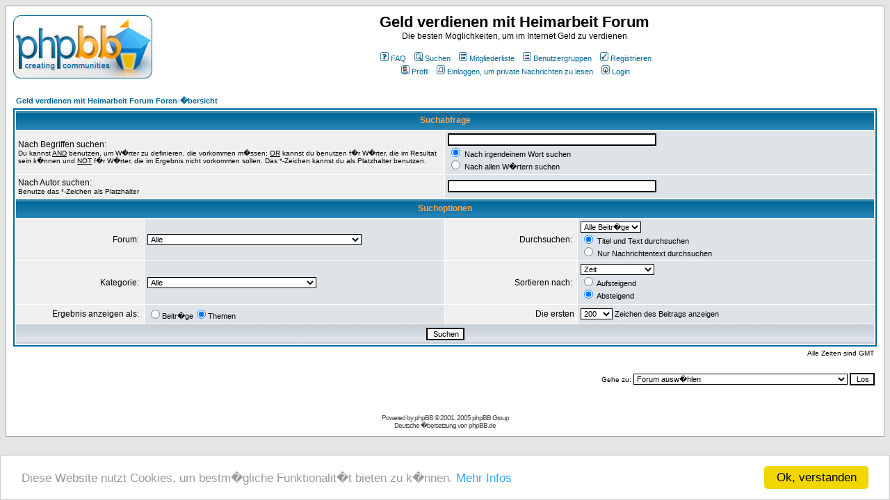

--- FILE ---
content_type: text/html; charset=UTF-8
request_url: http://heimarbeitsforum.bplaced.de/phpBB2-2.0.21-deutsch/phpBB2/search.php?sid=247c01b00a3f278634904e50ab0e73d7
body_size: 6796
content:
<!DOCTYPE HTML PUBLIC "-//W3C//DTD HTML 4.01 Transitional//EN">
<html dir="ltr">
<head>
<meta http-equiv="Content-Type" content="text/html; charset=iso-8859-1">
<meta http-equiv="Content-Style-Type" content="text/css">

<link rel="top" href="./index.php?sid=b1f1c6f835b00ed1ed118f4ca62cf9ae" title="Geld verdienen mit Heimarbeit Forum Foren-�bersicht" />
<link rel="search" href="./search.php?sid=b1f1c6f835b00ed1ed118f4ca62cf9ae" title="Suchen" />
<link rel="help" href="./faq.php?sid=b1f1c6f835b00ed1ed118f4ca62cf9ae" title="FAQ" />
<link rel="author" href="./memberlist.php?sid=b1f1c6f835b00ed1ed118f4ca62cf9ae" title="Mitgliederliste" />

<title>Geld verdienen mit Heimarbeit Forum :: Suchen</title>
<!-- link rel="stylesheet" href="templates/subSilver/subSilver.css" type="text/css" -->
<style type="text/css">
<!--
/*
  The original subSilver Theme for phpBB version 2+
  Created by subBlue design
  http://www.subBlue.com

  NOTE: These CSS definitions are stored within the main page body so that you can use the phpBB2
  theme administration centre. When you have finalised your style you could cut the final CSS code
  and place it in an external file, deleting this section to save bandwidth.
*/

/* General page style. The scroll bar colours only visible in IE5.5+ */
body {
	background-color: #E5E5E5;
	scrollbar-face-color: #DEE3E7;
	scrollbar-highlight-color: #FFFFFF;
	scrollbar-shadow-color: #DEE3E7;
	scrollbar-3dlight-color: #D1D7DC;
	scrollbar-arrow-color:  #006699;
	scrollbar-track-color: #EFEFEF;
	scrollbar-darkshadow-color: #98AAB1;
}

/* General font families for common tags */
font,th,td,p { font-family: Verdana, Arial, Helvetica, sans-serif }
a:link,a:active,a:visited { color : #006699; }
a:hover		{ text-decoration: underline; color : #DD6900; }
hr	{ height: 0px; border: solid #D1D7DC 0px; border-top-width: 1px;}

/* This is the border line & background colour round the entire page */
.bodyline	{ background-color: #FFFFFF; border: 1px #98AAB1 solid; }

/* This is the outline round the main forum tables */
.forumline	{ background-color: #FFFFFF; border: 2px #006699 solid; }

/* Main table cell colours and backgrounds */
td.row1	{ background-color: #EFEFEF; }
td.row2	{ background-color: #DEE3E7; }
td.row3	{ background-color: #D1D7DC; }

/*
  This is for the table cell above the Topics, Post & Last posts on the index.php page
  By default this is the fading out gradiated silver background.
  However, you could replace this with a bitmap specific for each forum
*/
td.rowpic {
		background-color: #FFFFFF;
		background-image: url(templates/subSilver/images/cellpic2.jpg);
		background-repeat: repeat-y;
}

/* Header cells - the blue and silver gradient backgrounds */
th	{
	color: #FFA34F; font-size: 11px; font-weight : bold;
	background-color: #006699; height: 25px;
	background-image: url(templates/subSilver/images/cellpic3.gif);
}

td.cat,td.catHead,td.catSides,td.catLeft,td.catRight,td.catBottom {
			background-image: url(templates/subSilver/images/cellpic1.gif);
			background-color:#D1D7DC; border: #FFFFFF; border-style: solid; height: 28px;
}

/*
  Setting additional nice inner borders for the main table cells.
  The names indicate which sides the border will be on.
  Don't worry if you don't understand this, just ignore it :-)
*/
td.cat,td.catHead,td.catBottom {
	height: 29px;
	border-width: 0px 0px 0px 0px;
}
th.thHead,th.thSides,th.thTop,th.thLeft,th.thRight,th.thBottom,th.thCornerL,th.thCornerR {
	font-weight: bold; border: #FFFFFF; border-style: solid; height: 28px;
}
td.row3Right,td.spaceRow {
	background-color: #D1D7DC; border: #FFFFFF; border-style: solid;
}

th.thHead,td.catHead { font-size: 12px; border-width: 1px 1px 0px 1px; }
th.thSides,td.catSides,td.spaceRow	 { border-width: 0px 1px 0px 1px; }
th.thRight,td.catRight,td.row3Right	 { border-width: 0px 1px 0px 0px; }
th.thLeft,td.catLeft	  { border-width: 0px 0px 0px 1px; }
th.thBottom,td.catBottom  { border-width: 0px 1px 1px 1px; }
th.thTop	 { border-width: 1px 0px 0px 0px; }
th.thCornerL { border-width: 1px 0px 0px 1px; }
th.thCornerR { border-width: 1px 1px 0px 0px; }

/* The largest text used in the index page title and toptic title etc. */
.maintitle	{
	font-weight: bold; font-size: 22px; font-family: "Trebuchet MS",Verdana, Arial, Helvetica, sans-serif;
	text-decoration: none; line-height : 120%; color : #000000;
}

/* General text */
.gen { font-size : 12px; }
.genmed { font-size : 11px; }
.gensmall { font-size : 10px; }
.gen,.genmed,.gensmall { color : #000000; }
a.gen,a.genmed,a.gensmall { color: #006699; text-decoration: none; }
a.gen:hover,a.genmed:hover,a.gensmall:hover	{ color: #DD6900; text-decoration: underline; }

/* The register, login, search etc links at the top of the page */
.mainmenu		{ font-size : 11px; color : #000000 }
a.mainmenu		{ text-decoration: none; color : #006699;  }
a.mainmenu:hover{ text-decoration: underline; color : #DD6900; }

/* Forum category titles */
.cattitle		{ font-weight: bold; font-size: 12px ; letter-spacing: 1px; color : #006699}
a.cattitle		{ text-decoration: none; color : #006699; }
a.cattitle:hover{ text-decoration: underline; }

/* Forum title: Text and link to the forums used in: index.php */
.forumlink		{ font-weight: bold; font-size: 12px; color : #006699; }
a.forumlink 	{ text-decoration: none; color : #006699; }
a.forumlink:hover{ text-decoration: underline; color : #DD6900; }

/* Used for the navigation text, (Page 1,2,3 etc) and the navigation bar when in a forum */
.nav			{ font-weight: bold; font-size: 11px; color : #000000;}
a.nav			{ text-decoration: none; color : #006699; }
a.nav:hover		{ text-decoration: underline; }

/* titles for the topics: could specify viewed link colour too */
.topictitle,h1,h2	{ font-weight: bold; font-size: 11px; color : #000000; }
a.topictitle:link   { text-decoration: none; color : #006699; }
a.topictitle:visited { text-decoration: none; color : #5493B4; }
a.topictitle:hover	{ text-decoration: underline; color : #DD6900; }

/* Name of poster in viewmsg.php and viewtopic.php and other places */
.name			{ font-size : 11px; color : #000000;}

/* Location, number of posts, post date etc */
.postdetails		{ font-size : 10px; color : #000000; }

/* The content of the posts (body of text) */
.postbody { font-size : 12px; line-height: 18px}
a.postlink:link	{ text-decoration: none; color : #006699 }
a.postlink:visited { text-decoration: none; color : #5493B4; }
a.postlink:hover { text-decoration: underline; color : #DD6900}

/* Quote & Code blocks */
.code {
	font-family: Courier, 'Courier New', sans-serif; font-size: 11px; color: #006600;
	background-color: #FAFAFA; border: #D1D7DC; border-style: solid;
	border-left-width: 1px; border-top-width: 1px; border-right-width: 1px; border-bottom-width: 1px
}

.quote {
	font-family: Verdana, Arial, Helvetica, sans-serif; font-size: 11px; color: #444444; line-height: 125%;
	background-color: #FAFAFA; border: #D1D7DC; border-style: solid;
	border-left-width: 1px; border-top-width: 1px; border-right-width: 1px; border-bottom-width: 1px
}

/* Copyright and bottom info */
.copyright		{ font-size: 10px; font-family: Verdana, Arial, Helvetica, sans-serif; color: #444444; letter-spacing: -1px;}
a.copyright		{ color: #444444; text-decoration: none;}
a.copyright:hover { color: #000000; text-decoration: underline;}

/* Form elements */
input,textarea, select {
	color : #000000;
	font: normal 11px Verdana, Arial, Helvetica, sans-serif;
	border-color : #000000;
}

/* The text input fields background colour */
input.post, textarea.post, select {
	background-color : #FFFFFF;
}

input { text-indent : 2px; }

/* The buttons used for bbCode styling in message post */
input.button {
	background-color : #EFEFEF;
	color : #000000;
	font-size: 11px; font-family: Verdana, Arial, Helvetica, sans-serif;
}

/* The main submit button option */
input.mainoption {
	background-color : #FAFAFA;
	font-weight : bold;
}

/* None-bold submit button */
input.liteoption {
	background-color : #FAFAFA;
	font-weight : normal;
}

/* This is the line in the posting page which shows the rollover
  help line. This is actually a text box, but if set to be the same
  colour as the background no one will know ;)
*/
.helpline { background-color: #DEE3E7; border-style: none; }

/* Import the fancy styles for IE only (NS4.x doesn't use the @import function) */
@import url("templates/subSilver/formIE.css");
-->
</style>


<script>
  (function(i,s,o,g,r,a,m){i['GoogleAnalyticsObject']=r;i[r]=i[r]||function(){
  (i[r].q=i[r].q||[]).push(arguments)},i[r].l=1*new Date();a=s.createElement(o),
  m=s.getElementsByTagName(o)[0];a.async=1;a.src=g;m.parentNode.insertBefore(a,m)
  })(window,document,'script','//www.google-analytics.com/analytics.js','ga');

  ga('create', 'UA-75289278-1', 'auto');
  ga('send', 'pageview');

</script>

<meta name="c96288435890420" content="1e66bb689a7320e82815e9eb1c7cd410"/>

</head>
<body bgcolor="#E5E5E5" text="#000000" link="#006699" vlink="#5493B4">

<a name="top"></a>

<table width="100%" cellspacing="0" cellpadding="10" border="0" align="center">
	<tr>
		<td class="bodyline"><table width="100%" cellspacing="0" cellpadding="0" border="0">
			<tr>
				<td><a href="index.php?sid=b1f1c6f835b00ed1ed118f4ca62cf9ae"><img src="templates/subSilver/images/logo_phpBB.gif" border="0" alt="Geld verdienen mit Heimarbeit Forum Foren-�bersicht" vspace="1" /></a></td>
				<td align="center" width="100%" valign="middle"><span class="maintitle">Geld verdienen mit Heimarbeit Forum</span><br /><span class="gen">Die besten Möglichkeiten, um im Internet Geld zu verdienen<br />&nbsp; </span>
				<table cellspacing="0" cellpadding="2" border="0">
					<tr>
						<td align="center" valign="top" nowrap="nowrap"><span class="mainmenu">&nbsp;<a href="faq.php?sid=b1f1c6f835b00ed1ed118f4ca62cf9ae" class="mainmenu"><img src="templates/subSilver/images/icon_mini_faq.gif" width="12" height="13" border="0" alt="FAQ" hspace="3" />FAQ</a>&nbsp; &nbsp;<a href="search.php?sid=b1f1c6f835b00ed1ed118f4ca62cf9ae" class="mainmenu"><img src="templates/subSilver/images/icon_mini_search.gif" width="12" height="13" border="0" alt="Suchen" hspace="3" />Suchen</a>&nbsp; &nbsp;<a href="memberlist.php?sid=b1f1c6f835b00ed1ed118f4ca62cf9ae" class="mainmenu"><img src="templates/subSilver/images/icon_mini_members.gif" width="12" height="13" border="0" alt="Mitgliederliste" hspace="3" />Mitgliederliste</a>&nbsp; &nbsp;<a href="groupcp.php?sid=b1f1c6f835b00ed1ed118f4ca62cf9ae" class="mainmenu"><img src="templates/subSilver/images/icon_mini_groups.gif" width="12" height="13" border="0" alt="Benutzergruppen" hspace="3" />Benutzergruppen</a>&nbsp;
						&nbsp;<a href="profile.php?mode=register&amp;sid=b1f1c6f835b00ed1ed118f4ca62cf9ae" class="mainmenu"><img src="templates/subSilver/images/icon_mini_register.gif" width="12" height="13" border="0" alt="Registrieren" hspace="3" />Registrieren</a>&nbsp;
						</span></td>
					</tr>
					<tr>
						<td height="25" align="center" valign="top" nowrap="nowrap"><span class="mainmenu">&nbsp;<a href="profile.php?mode=editprofile&amp;sid=b1f1c6f835b00ed1ed118f4ca62cf9ae" class="mainmenu"><img src="templates/subSilver/images/icon_mini_profile.gif" width="12" height="13" border="0" alt="Profil" hspace="3" />Profil</a>&nbsp; &nbsp;<a href="privmsg.php?folder=inbox&amp;sid=b1f1c6f835b00ed1ed118f4ca62cf9ae" class="mainmenu"><img src="templates/subSilver/images/icon_mini_message.gif" width="12" height="13" border="0" alt="Einloggen, um private Nachrichten zu lesen" hspace="3" />Einloggen, um private Nachrichten zu lesen</a>&nbsp; &nbsp;<a href="login.php?sid=b1f1c6f835b00ed1ed118f4ca62cf9ae" class="mainmenu"><img src="templates/subSilver/images/icon_mini_login.gif" width="12" height="13" border="0" alt="Login" hspace="3" />Login</a>&nbsp;</span></td>
					</tr>
				</table></td>
			</tr>
		</table>

		<br />


<form action="search.php?mode=results&amp;sid=b1f1c6f835b00ed1ed118f4ca62cf9ae" method="POST"><table width="100%" cellspacing="2" cellpadding="2" border="0" align="center">
	<tr>
		<td align="left"><span class="nav"><a href="index.php?sid=b1f1c6f835b00ed1ed118f4ca62cf9ae" class="nav">Geld verdienen mit Heimarbeit Forum Foren-�bersicht</a></span></td>
	</tr>
</table>

<table class="forumline" width="100%" cellpadding="4" cellspacing="1" border="0">
	<tr>
		<th class="thHead" colspan="4" height="25">Suchabfrage</th>
	</tr>
	<tr>
		<td class="row1" colspan="2" width="50%"><span class="gen">Nach Begriffen suchen:</span><br /><span class="gensmall">Du kannst <u>AND</u> benutzen, um W�rter zu definieren, die vorkommen m�ssen; <u>OR</u> kannst du benutzen f�r W�rter, die im Resultat sein k�nnen und <u>NOT</u> f�r W�rter, die im Ergebnis nicht vorkommen sollen. Das *-Zeichen kannst du als Platzhalter benutzen.</span></td>
		<td class="row2" colspan="2" valign="top"><span class="genmed"><input type="text" style="width: 300px" class="post" name="search_keywords" size="30" /><br /><input type="radio" name="search_terms" value="any" checked="checked" /> Nach irgendeinem Wort suchen<br /><input type="radio" name="search_terms" value="all" /> Nach allen W�rtern suchen</span></td>
	</tr>
	<tr>
		<td class="row1" colspan="2"><span class="gen">Nach Autor suchen:</span><br /><span class="gensmall">Benutze das *-Zeichen als Platzhalter</span></td>
		<td class="row2" colspan="2" valign="middle"><span class="genmed"><input type="text" style="width: 300px" class="post" name="search_author" size="30" /></span></td>
	</tr>
	<tr>
		<th class="thHead" colspan="4" height="25">Suchoptionen</th>
	</tr>
	<tr>
		<td class="row1" align="right"><span class="gen">Forum:&nbsp;</span></td>
		<td class="row2"><span class="genmed"><select class="post" name="search_forum"><option value="-1">Alle</option><option value="37">Mit Umfragen Geld verdienen in Heimarbeit</option><option value="20">Produkte scannen als Heimarbeit</option><option value="40">Filmtrailer bewerten als Heimarbeit</option><option value="41">Durch Surfen im Internet Geld verdienen</option><option value="1">Gibt es Ã¼berhaupt seriÃ¶se Heimarbeit</option><option value="45">Geldtipp des Tages!</option><option value="2">Vorsicht bei Angabe der Bankverbindung</option><option value="44">DatenschutzerklÃ¤rung</option><option value="3">Nulltarif</option><option value="43">Gewinnspiele</option><option value="4">Geldidee der Woche</option><option value="33">Deal des Tages</option><option value="38">Gutscheine</option><option value="5">Marktforschungsunternehmen mit der besten Bezahlung</option><option value="36">Marktforschungsunternehmen die mit Bargeld vergÃ¼ten</option><option value="30">Marktforschungsunternehmen fÃ¼r bestimmte Zielgruppen</option><option value="35">Aktuelle Kampagnen der GFK Marktforschung</option><option value="14">Erfahrungsberichte</option><option value="6">Produkttesterportale</option><option value="28">Aktuelle Produkttests</option><option value="12">Als Empfehlungsgeber Geld verdienen</option><option value="15">Der reiche Sack</option><option value="10">Mit Daytrading Geld verdienen</option><option value="21">Die besten Freebie-Anbieter</option><option value="7">Was man im Umgang mit Paidmailern beachten sollte</option><option value="8">Die besten Paidmailer</option><option value="19">Mit Ebay reich werden</option><option value="9">Durch Surfen im Internet Geld verdienen</option><option value="23">Durch Telefonieren Geld verdienen</option><option value="26">Durch Fernsehschauen Geld verdienen</option><option value="27">Mit Forenpostings Geld verdienen</option><option value="29">Mit Text schreiben Geld verdienen</option><option value="11">Kostenlose Lotterien</option><option value="13">Mit Internetspielen Geld verdienen</option><option value="34">Geld und Produkte gewinnen</option><option value="18">H&M- und Douglas Gutscheine kostenlos ergattern</option><option value="22">Kostenlos SMS versenden</option><option value="24">Kostenloser Abnehmcoach</option><option value="16">Kostenloser Stromvergleich</option><option value="17">Fabrikverkauf</option><option value="31">KFZ-Versicherungsvergleich</option><option value="32">Kreditvergleich</option><option value="25">Impressum</option></select></span></td>
		<td class="row1" align="right" nowrap="nowrap"><span class="gen">Durchsuchen:&nbsp;</span></td>
		<td class="row2" valign="middle"><span class="genmed"><select class="post" name="search_time"><option value="0" selected="selected">Alle Beitr�ge</option><option value="1">1 Tag</option><option value="7">7 Tage</option><option value="14">2 Wochen</option><option value="30">1 Monat</option><option value="90">3 Monate</option><option value="180">6 Monate</option><option value="364">1 Jahr</option></select><br /><input type="radio" name="search_fields" value="all" checked="checked" /> Titel und Text durchsuchen<br /><input type="radio" name="search_fields" value="msgonly" /> Nur Nachrichtentext durchsuchen</span></td>
	</tr>
	<tr>
		<td class="row1" align="right"><span class="gen">Kategorie:&nbsp;</span></td>
		<td class="row2"><span class="genmed"><select class="post" name="search_cat"><option value="-1">Alle</option><option value="1">Alles Ã¼ber Heimarbeit</option><option value="3">Aktuelle Tipps und Angebote</option><option value="4">Geld verdienen mit bezahlten Umfragen</option><option value="5">Geld verdienen als Produkttester</option><option value="9">Geld verdienen mit Partnerprogrammen</option><option value="7">Geld verdienen mit Aktien</option><option value="8">Geld verdienen durch Freundschaftswerbung</option><option value="10">Geld verdienen mit Paidmailern</option><option value="11">Geld verdienen mit Ebay</option><option value="14">Sonstige Verdienstmöglichkeiten</option><option value="15">Geld verdienen mit Spielen</option><option value="13">Alles Gratis</option><option value="12">Geld sparen</option><option value="17">Ã¼ber uns</option>
		</select></span></td>
		<td class="row1" align="right"><span class="gen">Sortieren nach:&nbsp;</span></td>
		<td class="row2" valign="middle" nowrap="nowrap"><span class="genmed"><select class="post" name="sort_by"><option value="0">Zeit</option><option value="1">Titel des Beitrags</option><option value="2">Titel des Themas</option><option value="3">Autor</option><option value="4">Forum</option></select><br /><input type="radio" name="sort_dir" value="ASC" /> Aufsteigend<br /><input type="radio" name="sort_dir" value="DESC" checked="checked" /> Absteigend</span>&nbsp;</td>
	</tr>
	<tr>
		<td class="row1" align="right" nowrap="nowrap"><span class="gen">Ergebnis anzeigen als:&nbsp;</span></td>
		<td class="row2" nowrap="nowrap"><input type="radio" name="show_results" value="posts" /><span class="genmed">Beitr�ge<input type="radio" name="show_results" value="topics" checked="checked" />Themen</span></td>
		<td class="row1" align="right"><span class="gen">Die ersten </span></td>
		<td class="row2"><span class="genmed"><select class="post" name="return_chars"><option value="-1">Alle</option><option value="0">0</option><option value="25">25</option><option value="50">50</option><option value="100">100</option><option value="200" selected="selected">200</option><option value="300">300</option><option value="400">400</option><option value="500">500</option><option value="600">600</option><option value="700">700</option><option value="800">800</option><option value="900">900</option><option value="1000">1000</option></select> Zeichen des Beitrags anzeigen</span></td>
	</tr>
	<tr>
		<td class="catBottom" colspan="4" align="center" height="28"><input class="liteoption" type="submit" value="Suchen" /></td>
	</tr>
</table>

<table width="100%" cellspacing="2" cellpadding="2" border="0" align="center">
	<tr>
		<td align="right" valign="middle"><span class="gensmall">Alle Zeiten sind GMT</span></td>
	</tr>
</table></form>

<table width="100%" border="0">
	<tr>
		<td align="right" valign="top">
<form method="get" name="jumpbox" action="viewforum.php?sid=b1f1c6f835b00ed1ed118f4ca62cf9ae" onSubmit="if(document.jumpbox.f.value == -1){return false;}"><table cellspacing="0" cellpadding="0" border="0">
	<tr>
		<td nowrap="nowrap"><span class="gensmall">Gehe zu:&nbsp;<select name="f" onchange="if(this.options[this.selectedIndex].value != -1){ forms['jumpbox'].submit() }"><option value="-1">Forum ausw�hlen</option><option value="-1">&nbsp;</option><option value="-1">Alles Ã¼ber Heimarbeit</option><option value="-1">----------------</option><option value="37">Mit Umfragen Geld verdienen in Heimarbeit</option><option value="20">Produkte scannen als Heimarbeit</option><option value="40">Filmtrailer bewerten als Heimarbeit</option><option value="41">Durch Surfen im Internet Geld verdienen</option><option value="1">Gibt es Ã¼berhaupt seriÃ¶se Heimarbeit</option><option value="45">Geldtipp des Tages!</option><option value="2">Vorsicht bei Angabe der Bankverbindung</option><option value="44">DatenschutzerklÃ¤rung</option><option value="-1">&nbsp;</option><option value="-1">Aktuelle Tipps und Angebote</option><option value="-1">----------------</option><option value="3">Nulltarif</option><option value="43">Gewinnspiele</option><option value="4">Geldidee der Woche</option><option value="33">Deal des Tages</option><option value="38">Gutscheine</option><option value="-1">&nbsp;</option><option value="-1">Geld verdienen mit bezahlten Umfragen</option><option value="-1">----------------</option><option value="5">Marktforschungsunternehmen mit der besten Bezahlung</option><option value="36">Marktforschungsunternehmen die mit Bargeld vergÃ¼ten</option><option value="30">Marktforschungsunternehmen fÃ¼r bestimmte Zielgruppen</option><option value="35">Aktuelle Kampagnen der GFK Marktforschung</option><option value="14">Erfahrungsberichte</option><option value="-1">&nbsp;</option><option value="-1">Geld verdienen als Produkttester</option><option value="-1">----------------</option><option value="6">Produkttesterportale</option><option value="28">Aktuelle Produkttests</option><option value="-1">&nbsp;</option><option value="-1">Geld verdienen mit Partnerprogrammen</option><option value="-1">----------------</option><option value="12">Als Empfehlungsgeber Geld verdienen</option><option value="15">Der reiche Sack</option><option value="-1">&nbsp;</option><option value="-1">Geld verdienen mit Aktien</option><option value="-1">----------------</option><option value="10">Mit Daytrading Geld verdienen</option><option value="-1">&nbsp;</option><option value="-1">Geld verdienen durch Freundschaftswerbung</option><option value="-1">----------------</option><option value="21">Die besten Freebie-Anbieter</option><option value="-1">&nbsp;</option><option value="-1">Geld verdienen mit Paidmailern</option><option value="-1">----------------</option><option value="7">Was man im Umgang mit Paidmailern beachten sollte</option><option value="8">Die besten Paidmailer</option><option value="-1">&nbsp;</option><option value="-1">Geld verdienen mit Ebay</option><option value="-1">----------------</option><option value="19">Mit Ebay reich werden</option><option value="-1">&nbsp;</option><option value="-1">Sonstige Verdienstmöglichkeiten</option><option value="-1">----------------</option><option value="9">Durch Surfen im Internet Geld verdienen</option><option value="23">Durch Telefonieren Geld verdienen</option><option value="26">Durch Fernsehschauen Geld verdienen</option><option value="27">Mit Forenpostings Geld verdienen</option><option value="29">Mit Text schreiben Geld verdienen</option><option value="-1">&nbsp;</option><option value="-1">Geld verdienen mit Spielen</option><option value="-1">----------------</option><option value="11">Kostenlose Lotterien</option><option value="13">Mit Internetspielen Geld verdienen</option><option value="34">Geld und Produkte gewinnen</option><option value="-1">&nbsp;</option><option value="-1">Alles Gratis</option><option value="-1">----------------</option><option value="18">H&M- und Douglas Gutscheine kostenlos ergattern</option><option value="22">Kostenlos SMS versenden</option><option value="24">Kostenloser Abnehmcoach</option><option value="-1">&nbsp;</option><option value="-1">Geld sparen</option><option value="-1">----------------</option><option value="16">Kostenloser Stromvergleich</option><option value="17">Fabrikverkauf</option><option value="31">KFZ-Versicherungsvergleich</option><option value="32">Kreditvergleich</option><option value="-1">&nbsp;</option><option value="-1">Ã¼ber uns</option><option value="-1">----------------</option><option value="25">Impressum</option></select><input type="hidden" name="sid" value="b1f1c6f835b00ed1ed118f4ca62cf9ae" />&nbsp;<input type="submit" value="Los" class="liteoption" /></span></td>
	</tr>
</table></form>

</td>
	</tr>
</table>


<div align="center"><span class="copyright"><br /><br />
<!--
	We request you retain the full copyright notice below including the link to www.phpbb.com.
	This not only gives respect to the large amount of time given freely by the developers
	but also helps build interest, traffic and use of phpBB 2.0. If you cannot (for good
	reason) retain the full copyright we request you at least leave in place the
	Powered by phpBB line, with phpBB linked to www.phpbb.com. If you refuse
	to include even this then support on our forums may be affected.

	The phpBB Group : 2002
// -->
Powered by <a href="http://www.phpbb.com/" target="_phpbb" class="copyright">phpBB</a> &copy; 2001, 2005 phpBB Group<br />Deutsche �bersetzung von <a href="http://www.phpbb.de/" target="_blank" class="copyright">phpBB.de</a></span></div>
		</td>
	</tr>
</table>


<!-- Start Cookie Plugin -->

<script type="text/javascript">

window.cookieconsent_options = {

message: 'Diese Website nutzt Cookies, um bestm�gliche Funktionalit�t bieten zu k�nnen.', dismiss: 'Ok, verstanden', learnMore: 'Mehr Infos', link: 'http://heimarbeitsforum.bplaced.de/phpBB2-2.0.21-deutsch/phpBB2/viewtopic.php?t=483', theme: 'light-bottom'

};

</script>

<script type="text/javascript" src="//cdnjs.cloudflare.com/ajax/libs/cookieconsent2/1.0.10/cookieconsent.min.js"></script>

<!-- Ende Cookie Plugin -->

</body>
</html>

